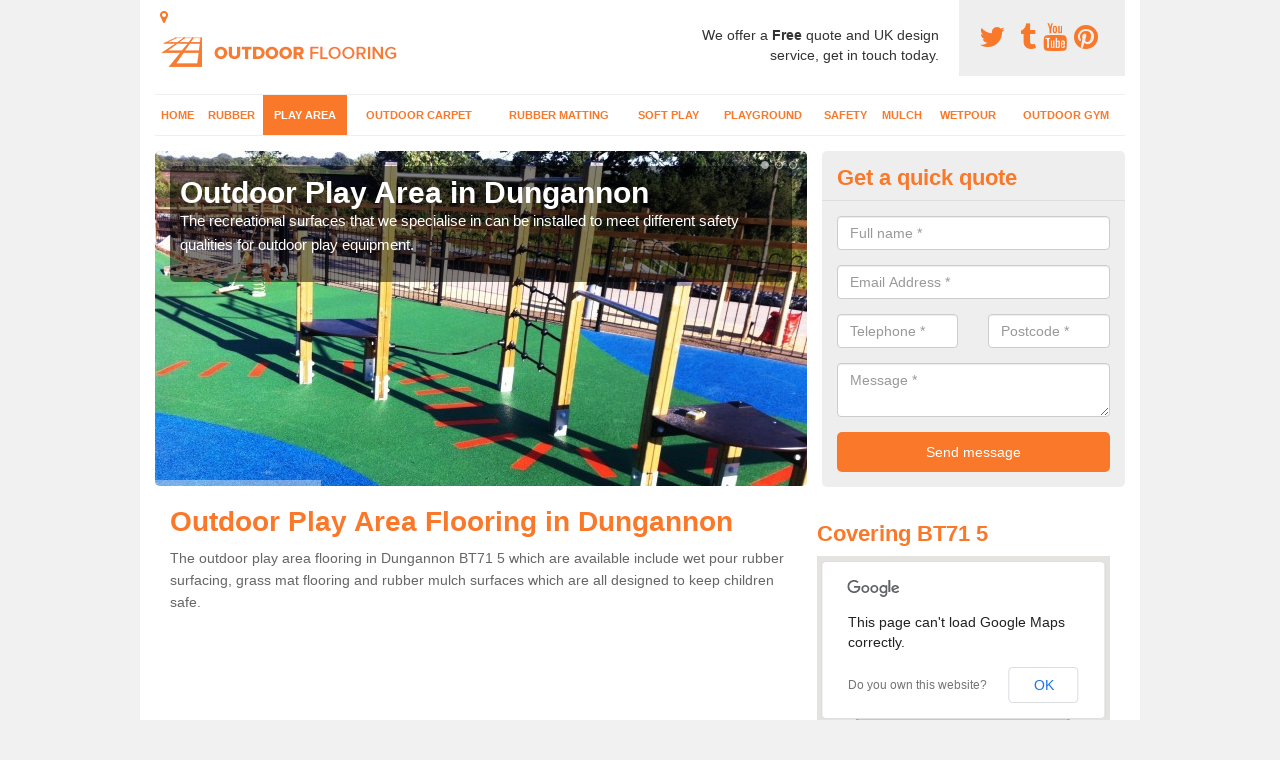

--- FILE ---
content_type: text/html; charset=utf-8
request_url: https://www.outdoorflooring.org.uk/outdoor-play-area-flooring/dungannon/
body_size: 35358
content:
<!DOCTYPE html>
<html lang="en">
  <head>
    <meta http-equiv="X-UA-Compatible" content="IE=edge">
    <meta name="viewport" content="width=device-width, initial-scale=1, maximum-scale=1, user-scalable=no">
    <link rel="shortcut icon" href="https://www.outdoorflooring.org.uk/assets/frontend/img/favicon.png">
    <link rel="icon" href="https://www.outdoorflooring.org.uk/assets/frontend/img/favicon.ico" type="image/x-icon" />

    <link href="https://www.outdoorflooring.org.uk/assets/frontend/css/bootstrap.min.css" rel="stylesheet">
    <link href="https://www.outdoorflooring.org.uk/assets/frontend/css/bespoke.css" rel="stylesheet">
    <link href="//maxcdn.bootstrapcdn.com/font-awesome/4.2.0/css/font-awesome.min.css" rel="stylesheet">
    <link href="https://www.outdoorflooring.org.uk/assets/frontend/css/nerveSlider.min.css" rel="stylesheet">
    <link href="https://www.outdoorflooring.org.uk/assets/frontend/css/jquery.fancybox.css" rel="stylesheet">
    
    <title>Outdoor Play Area Flooring in Dungannon</title>
    <meta name="description" content="Outdoor play area flooring in Dungannon BT71 5 is installed beneath playground equipment to meet the BSEN 1177 standards to make sure the area passes safety requirements for the kids using the area." />  <meta name="google-site-verification" content="PLMSbWD5s6AXzD9XalmUEYRlaQmnKGWit4xuLVcFjdY" /><meta name="robots" content="index, follow">
  <!-- Global site tag (gtag.js) - Google Analytics -->
<script async src="https://www.googletagmanager.com/gtag/js?id=UA-124435477-1"></script>
<script>
  window.dataLayer = window.dataLayer || [];
  function gtag(){dataLayer.push(arguments);}
  gtag('js', new Date());

  gtag('config', 'UA-124435477-1');
</script>

<meta name="p:domain_verify" content="d79ef372c5ddfcbafdff95abaa56e971"/>
  </head>  <body itemscope itemtype="https://schema.org/WebPage">

      <div id="header"><header>
<div id="header__wrapper" class="container clearfix">
<div id="header__logo"><a href="https://www.outdoorflooring.org.uk/"><img title="Header" src="https://www.outdoorflooring.org.uk/uploads/images/FILE-20150812-2302QF94V3N7WLFT.jpg" alt="Outdoor Flooring" width="253" height="44" /></a></div>
<div id="header__tel">
<div class="tel"><a href="https://twitter.com/ukflooring1" target="_blank"><em class="fa fa-twitter">&nbsp;</em></a> <a href="http://ukoutdoorflooring.tumblr.com/" target="_blank"><em class="fa fa-tumblr">&nbsp;</em></a><a href="https://www.youtube.com/channel/UC64l5o7-51zKW4jgzGRGl_g/about"><em class="fa fa-youtube">&nbsp;</em></a><a href="https://www.pinterest.com/ukflooring/"><em class="fa fa-pinterest">&nbsp;</em></a></div>
</div>
<div id="header__advice">
<p>We offer a <strong>Free</strong> quote and UK design service, get in touch today.</p>
</div>
<div id="header__navigation"><a href='' id='nav__toggle'><span class='bar1'></span><span class='bar2'></span><span class='bar3'></span></a><nav><ul class='clearfix'><li><a class=not_active href=https://www.outdoorflooring.org.uk/>Home</a></li><li><a class=not_active href=https://www.outdoorflooring.org.uk/rubber-outdoor-flooring/>Rubber</a></li><li><a class=active href=https://www.outdoorflooring.org.uk/outdoor-play-area-flooring/>Play Area</a></li><li><a class=not_active href=https://www.outdoorflooring.org.uk/outdoor-carpet/>Outdoor Carpet</a></li><li><a class=not_active href=https://www.outdoorflooring.org.uk/rubber-matting-for-play-areas/>Rubber Matting</a></li><li><a class=not_active href=https://www.outdoorflooring.org.uk/outdoor-soft-play-flooring/>Soft Play</a></li><li><a class=not_active href=https://www.outdoorflooring.org.uk/outdoor-playground-surfaces/>Playground</a></li><li><a class=not_active href=https://www.outdoorflooring.org.uk/outdoor-safety-flooring/>Safety</a></li><li><a class=not_active href=https://www.outdoorflooring.org.uk/rubber-playground-mulch/>Mulch</a></li><li><a class=not_active href=https://www.outdoorflooring.org.uk/wetpour/>Wetpour</a></li><li><a class=not_active href=https://www.outdoorflooring.org.uk/outdoor-gym-equipment-flooring/>Outdoor Gym</a></li><ul><nav></div>
<div id="header__links"><ul id='location_links'><li><a href='#' class='loc-but fa fa-map-marker'><span>Locations Covered:</span></a><ul id='area-list'><li><a href=https://www.outdoorflooring.org.uk/outdoor-play-area-flooring/dungannon/brockagh/>Brockagh</a></li><li><a href=https://www.outdoorflooring.org.uk/outdoor-play-area-flooring/dungannon/maghery/>Maghery</a></li><li><a href=https://www.outdoorflooring.org.uk/outdoor-play-area-flooring/dungannon/clogher/>Clogher</a></li><li><a href=https://www.outdoorflooring.org.uk/outdoor-play-area-flooring/dungannon/drummond/>Drummond</a></li><li><a href=https://www.outdoorflooring.org.uk/outdoor-play-area-flooring/dungannon/the-bawn/>The Bawn</a></li><li><a href=https://www.outdoorflooring.org.uk/outdoor-play-area-flooring/dungannon/findermore/>Findermore</a></li><li><a href=https://www.outdoorflooring.org.uk/outdoor-play-area-flooring/dungannon/carnteel/>Carnteel</a></li><li><a href=https://www.outdoorflooring.org.uk/outdoor-play-area-flooring/dungannon/coalisland/>Coalisland</a></li><li><a href=https://www.outdoorflooring.org.uk/outdoor-play-area-flooring/dungannon/augher/>Augher</a></li><li><a href=https://www.outdoorflooring.org.uk/outdoor-play-area-flooring/dungannon/aughnacloy/>Aughnacloy</a></li><li><a href=https://www.outdoorflooring.org.uk/outdoor-play-area-flooring/dungannon/tullyallen/>Tullyallen</a></li><li><a href=https://www.outdoorflooring.org.uk/outdoor-play-area-flooring/dungannon/fivemiletown/>Fivemiletown</a></li><li><a href=https://www.outdoorflooring.org.uk/outdoor-play-area-flooring/dungannon/dyan/>Dyan</a></li><li><a href=https://www.outdoorflooring.org.uk/outdoor-play-area-flooring/dungannon/clonfeacle/>Clonfeacle</a></li><li><a href=https://www.outdoorflooring.org.uk/outdoor-play-area-flooring/dungannon/crilly/>Crilly</a></li><li><a href=https://www.outdoorflooring.org.uk/outdoor-play-area-flooring/dungannon/ballygawley/>Ballygawley</a></li><li><a href=https://www.outdoorflooring.org.uk/outdoor-play-area-flooring/dungannon/ballyreagh/>Ballyreagh</a></li><li><a href=https://www.outdoorflooring.org.uk/outdoor-play-area-flooring/dungannon/charlemont/>Charlemont</a></li><li><a href=https://www.outdoorflooring.org.uk/outdoor-play-area-flooring/dungannon/dungannon/>Dungannon</a></li><li><a href=https://www.outdoorflooring.org.uk/outdoor-play-area-flooring/dungannon/castlecaulfield/>Castlecaulfield</a></li></li></ul></ul></div>
</div>
</header></div>
  <div id="body">
    <div class="container" id="body__wrapper">

    <div id="slider__wrapper" class="row ">
    <div class="homeSlider col-md-8">
      <div><section><img src="/uploads/slider/Wetpour_Rubber_Flooring_Colours.JPG" alt="Outdoor Play Area in Dungannon" /><div class="ns_slideContent container"><div class="ns_slideContent--inner slider_content"><h1>Outdoor Play Area in Dungannon</h1><p>The recreational surfaces that we specialise in can be installed to meet different safety qualities for outdoor play equipment.</p></div></div></section></div><div><section><img src="/uploads/slider/Outdoor_Play_Flooring_Design.JPG" alt="Playground Flooring Specialists in Dungannon" /><div class="ns_slideContent container"><div class="ns_slideContent--inner slider_content"><h1>Playground Flooring Specialists in Dungannon</h1><p>Many schools, nurseries and playgrounds have specialist safety surfacing installed to prevent injuries to kids who use the area.</p></div></div></section></div><div><section><img src="/uploads/slider/Mulch_Play_Flooring_Installers.JPG" alt="Rubber Surfacing Designs in Dungannon" /><div class="ns_slideContent container"><div class="ns_slideContent--inner slider_content"><h1>Rubber Surfacing Designs in Dungannon</h1><p>Our professional installers have completed work at a variety of places and would be happy to discuss the costs and designs for your project.</p></div></div></section></div>    </div>
    <div class="mceNonEditable">
    <div class="col-md-4 enquiry">
    <h2>Get a quick quote <em class="fa fa-chevron-up pull-right visible-xs-inline">&nbsp;</em></h2>
    <form class='contact-form' action='https://www.outdoorflooring.org.uk/email/enquiry' method='post'><input class='ref' type='hidden' id='ref' name='ref' value=''><div class='form-group'><input type='text' id='name' name='name' class='form-control' placeholder='Full name *' value=''></div><div class='form-group'><input type='text' id='email' name='email' class='form-control' placeholder='Email Address *' value=''></div><div class='row'><div class='form-group col-xs-6'><input type='text' id='telephone' name='telephone' class='form-control' placeholder='Telephone *' value=''></div><div class='form-group col-xs-6'><input type='text' id='postcode' name='postcode' class='form-control' placeholder='Postcode *' value=''></div></div><div class='form-group'><textarea type='text' id='message' name='message' class='form-control' placeholder='Message *'></textarea></div><input type='submit' value='Send message' class='submit'><div class='errors'></div></form>    </div>
    </div>
    </div>

      <div class="col-md-8 content">
        <h1>Outdoor Play Area Flooring in Dungannon</h1>
<p>The outdoor play area flooring in Dungannon BT71 5 which are available include wet pour rubber surfacing, grass mat flooring and rubber mulch surfaces which are all designed to keep children safe.</p>
<div class="embed-container"><iframe src="https://www.youtube.com/embed//jUBZHFsm86o" width="300" height="150" frameborder="0" allowfullscreen="allowfullscreen"></iframe></div>
<p>The soft, bouncy flooring is SuDS compliant for use in urban areas and the surface is permeable which allows free drainage of surface water and prevents unnecessary slips and damage to the rubber surface.</p>
<h2>Playground Safety Surfaces Near Me</h2>
<p><strong>Wet pour outdoor play area surfacing</strong> is available to a wide range of organisations for domestic and commercial purposes. Wetpour safety surfacing can come in many different colours designs and specifications to suit the requirements of any playground area.</p>
<p>Rubberised Mulch outdoor flooring is an ideal safety surface for grassy or woodland play-areas that want a natural effect. For more info on mulch click here <a href="http://www.outdoorflooring.org.uk/rubber-playground-mulch/dungannon/">http://www.outdoorflooring.org.uk/rubber-playground-mulch/dungannon/</a> The choices for&nbsp;soft play surfacing&nbsp;can be designed to suit you and your budget so you'll get the perfect end result.</p>
<p>Premium resin bound mulch is 100% recycled tyre shred and is a perfect surface for hilly and uneven play-areas. Grass-Mats can also be used on areas as well to keep kids safe meeting safety requirements that are needed in play facilities.</p>
<p>Make sure you enquire with us using the contact form to find out more about the different surfaces and the installation costs for each one.</p>
<h2>Play Area Surfacing in Dungannon</h2>
<p>Wetpour in Dungannon BT71 5 and surrounding areas, is often called a variety of different names including bouncy safety surfaces and rubber tarmac.</p>
<p>There are different wetpour graphics available when you choose your play area surfacing and these graphics can create a unique look to your school, kindergarten&nbsp;or nursery.&nbsp;</p>
<p>If you've got a muddy area in your playground which often becomes unusable in wet conditions, then rubber mulch areas can easily be installed&nbsp;with minimal preparation works.</p>
<p>Our team have worked on numerous outdoor projects with different clients, so we are able to create a bespoke design that will suit what you need. If you have a specific budget in mind, we'll work with this to provide a quote that is affordable for you, but still provides you with the best end product.</p>
<p>Feel free to let us know if you have any requirements that you'd like us to meet with regards to design, safety and costs.</p>
<h2>Rubber Surface Specifications</h2>
<p>Although the mulch surfacing is used in more natural playgrounds it comes in a number of different colours to suit any design or specification of rubber-mulch surfacing required.</p>
<p>Rubber mulch is ideal for schools, nurseries, playgrounds or communal play areas that are aiming to adhere to a natural finish whilst also keeping children safe. Rubber mats can also be installed as play area safety surfaces that require a natural look.</p>
<p>To learn more about safety surfacing, please visit this page <a href="http://www.outdoorflooring.org.uk/outdoor-safety-flooring/dungannon/">http://www.outdoorflooring.org.uk/outdoor-safety-flooring/dungannon/</a> By installing the grass-mat surfacing and allowing turf to grow through it allows a natural grassy look whilst keeping kids safe meeting the BSEN 1177 and critical fall height requirements of playground equipment.</p>
<p>Grass mats absorb shock and noise, protect the floor and equipment in kids recreational areas and are suitable for all weather conditions. Grass mats have rubber honeycomb shapes within that mat to allow natural lawn to protrude through disguising the grass mat.&nbsp;</p>
<p>Grass mats in Dungannon and surrounding areas, offer an interlocking design meaning there are no specialist tools required for installation as well as boasting the benefit of not requiring any ground or sub base preparation.</p>
<p>The outdoor play areas that grass mats are mainly used in parks underneath playground equipment, pubs around multi-unit kids&rsquo; equipment, playgrounds, schools and leisure centres. They provide a safe flooring alternative and meet the requirements needed.</p>
<h2>Other Services We Offer</h2>
<ul>
<li>Outdoor Rubber Flooring in Dungannon -&nbsp;<a href="https://www.outdoorflooring.org.uk/rubber-outdoor-flooring/dungannon/">https://www.outdoorflooring.org.uk/rubber-outdoor-flooring/dungannon/</a></li>
<li>Outdoor Carpet in Dungannon -&nbsp;<a href="https://www.outdoorflooring.org.uk/outdoor-carpet/dungannon/">https://www.outdoorflooring.org.uk/outdoor-carpet/dungannon/</a></li>
<li>Rubber Matting for Play Areas in Dungannon -&nbsp;<a href="https://www.outdoorflooring.org.uk/rubber-matting-for-play-areas/dungannon/">https://www.outdoorflooring.org.uk/rubber-matting-for-play-areas/dungannon/</a></li>
<li>Outdoor Soft Play Flooring in Dungannon -&nbsp;<a href="https://www.outdoorflooring.org.uk/outdoor-soft-play-flooring/dungannon/">https://www.outdoorflooring.org.uk/outdoor-soft-play-flooring/dungannon/</a></li>
<li>Outdoor Playground Surfaces in Dungannon -&nbsp;<a href="https://www.outdoorflooring.org.uk/outdoor-playground-surfaces/dungannon/">https://www.outdoorflooring.org.uk/outdoor-playground-surfaces/dungannon/</a></li>
<li>Outdoor Safety Flooring in Dungannon -&nbsp;<a href="https://www.outdoorflooring.org.uk/outdoor-safety-flooring/dungannon/">https://www.outdoorflooring.org.uk/outdoor-safety-flooring/dungannon/</a></li>
<li>Rubber Playground Mulch in Dungannon -&nbsp;<a href="https://www.outdoorflooring.org.uk/rubber-playground-mulch/dungannon/">https://www.outdoorflooring.org.uk/rubber-playground-mulch/dungannon/</a></li>
<li>Outdoor Wetpour Rubber Flooring in Dungannon -&nbsp;<a href="https://www.outdoorflooring.org.uk/wetpour/dungannon/">https://www.outdoorflooring.org.uk/wetpour/dungannon/</a></li>
<li>Outdoor Gym Equipment Flooring in Dungannon -&nbsp;<a href="https://www.outdoorflooring.org.uk/outdoor-gym-equipment-flooring/dungannon/">https://www.outdoorflooring.org.uk/outdoor-gym-equipment-flooring/dungannon/</a></li>
</ul>
<h2>Speak to us today</h2>
<p>To find out more information on the services and options which are available, such as outdoor flooring, please enquire in our enquiry form. We can install a variety of outside surfacing in Dungannon BT71 5 so just get in touch with one of our experts today by completing our quick and easy contact form, and we'll get back to you with a quote for the work.</p>
<p>Each project price will vary depending on the area size, condition and location so there is no fixed price to follow. This is why we ask for photos of the area and the area size.</p>      </div>

      <div class="col-md-4 media">
        <div id='map_wrapper'><h2>Covering BT71 5</h2><div id='map-canvas'>&nbsp;</div></div><hr><div class='embed-container'><iframe src='http://www.youtube.com/embed/E--RQREAGdY' frameborder='0' allowfullscreen='allowfullscreen'></iframe></div><hr><script src='https://apis.google.com/js/platform.js' async defer>{lang: 'en-GB'}</script><div class="g-plusone" data-size="medium"></div><a href="https://twitter.com/share" class="twitter-share-button" data-via="ukflooring1">Tweet</a><script>!function(d,s,id){var js,fjs=d.getElementsByTagName(s)[0],p=/^http:/.test(d.location)?'http':'https';if(!d.getElementById(id)){js=d.createElement(s);js.id=id;js.src=p+'://platform.twitter.com/widgets.js';fjs.parentNode.insertBefore(js,fjs);}}(document, 'script', 'twitter-wjs');</script><a href="//www.pinterest.com/pin/create/button/" data-pin-do="buttonBookmark"  data-pin-color="red"><img src="//assets.pinterest.com/images/pidgets/pinit_fg_en_rect_red_20.png" /></a><script type="text/javascript" async defer src="//assets.pinterest.com/js/pinit.js"></script><hr /><div id="gallery__wrapper" class="clearfix"><div class="gallery__item"><a href="/uploads/images/School_Outdoor_Flooring_Designs.JPG" class="fancybox" rel="gallery"><img src="/uploads/images/School_Outdoor_Flooring_Designs_list.JPG" alt="Outdoor Play Area Flooring in Dungannon 1" title="Outdoor Play Area Flooring in Dungannon 1"></div></a><div class="gallery__item"><a href="/uploads/images/Blue_Wetpour_Play_Surface.JPG" class="fancybox" rel="gallery"><img src="/uploads/images/Blue_Wetpour_Play_Surface_list.JPG" alt="Outdoor Play Area Flooring in Dungannon 2" title="Outdoor Play Area Flooring in Dungannon 2"></div></a><div class="gallery__item"><a href="/uploads/images/Mulch_Safety_Flooring_Design.jpg" class="fancybox" rel="gallery"><img src="/uploads/images/Mulch_Safety_Flooring_Design_list.jpg" alt="Outdoor Play Area Flooring in Dungannon 3" title="Outdoor Play Area Flooring in Dungannon 3"></div></a><div class="gallery__item"><a href="/uploads/images/Bonded_Mulch_Play_Flooring.jpg" class="fancybox" rel="gallery"><img src="/uploads/images/Bonded_Mulch_Play_Flooring_list.jpg" alt="Outdoor Play Area Flooring in Dungannon 4" title="Outdoor Play Area Flooring in Dungannon 4"></div></a><div class="gallery__item"><a href="/uploads/images/Recreational_Safety_Surface_Designs.JPG" class="fancybox" rel="gallery"><img src="/uploads/images/Recreational_Safety_Surface_Designs_list.JPG" alt="Outdoor Play Area Flooring in Dungannon 5" title="Outdoor Play Area Flooring in Dungannon 5"></div></a><div class="gallery__item"><a href="/uploads/images/Outdoor_Playground_Flooring_Costs.JPG" class="fancybox" rel="gallery"><img src="/uploads/images/Outdoor_Playground_Flooring_Costs_list.JPG" alt="Outdoor Play Area Flooring in Dungannon 6" title="Outdoor Play Area Flooring in Dungannon 6"></div></a><div class="gallery__item"><a href="/uploads/images/Rubber_Mulch_Recreational_Surface.JPG" class="fancybox" rel="gallery"><img src="/uploads/images/Rubber_Mulch_Recreational_Surface_list.JPG" alt="Outdoor Play Area Flooring in Dungannon 7" title="Outdoor Play Area Flooring in Dungannon 7"></div></a><div class="gallery__item"><a href="/uploads/images/Wetpour_Graphics_Surface_Design.JPG" class="fancybox" rel="gallery"><img src="/uploads/images/Wetpour_Graphics_Surface_Design_list.JPG" alt="Outdoor Play Area Flooring in Dungannon 8" title="Outdoor Play Area Flooring in Dungannon 8"></div></a><div class="gallery__item"><a href="/uploads/images/Coloured_EPDM_Rubber_Surfaces.JPG" class="fancybox" rel="gallery"><img src="/uploads/images/Coloured_EPDM_Rubber_Surfaces_list.JPG" alt="Outdoor Play Area Flooring in Dungannon 9" title="Outdoor Play Area Flooring in Dungannon 9"></div></a><div class="gallery__item"><a href="/uploads/images/Rubber_Mulch_Play_Surfaces_Cost.jpg" class="fancybox" rel="gallery"><img src="/uploads/images/Rubber_Mulch_Play_Surfaces_Cost_list.jpg" alt="Outdoor Play Area Flooring in Dungannon 10" title="Outdoor Play Area Flooring in Dungannon 10"></div></a><div class="gallery__item"><a href="/uploads/images/Recreational_Surface_Graphics_Installation.JPG" class="fancybox" rel="gallery"><img src="/uploads/images/Recreational_Surface_Graphics_Installation_list.JPG" alt="Outdoor Play Area Flooring in Dungannon 11" title="Outdoor Play Area Flooring in Dungannon 11"></div></a><div class="gallery__item"><a href="/uploads/images/Coloured_Play_Surface_Floorings.JPG" class="fancybox" rel="gallery"><img src="/uploads/images/Coloured_Play_Surface_Floorings_list.JPG" alt="Outdoor Play Area Flooring in Dungannon 12" title="Outdoor Play Area Flooring in Dungannon 12"></div></a></div>      </div>

    </div>
  </div>

  <div id="footer">
<div class="container"><footer>
<div class="col-lg-8 pull-left"><div class='footer-links'><a href='https://www.outdoorflooring.org.uk/dungannon/'>Outdoor Flooring Installation Company in Dungannon</a><a href='https://www.outdoorflooring.org.uk/rubber-outdoor-flooring/dungannon/'>Outdoor Rubber Flooring Designs in Dungannon</a><a href='https://www.outdoorflooring.org.uk/outdoor-play-area-flooring/dungannon/'>Outdoor Play Area Flooring in Dungannon</a><a href='https://www.outdoorflooring.org.uk/outdoor-carpet/dungannon/'>Synthetic Outdoor Carpet Installation in Dungannon</a><a href='https://www.outdoorflooring.org.uk/rubber-matting-for-play-areas/dungannon/'>Rubber Grass Mat Flooring in Dungannon</a><a href='https://www.outdoorflooring.org.uk/outdoor-soft-play-flooring/dungannon/'>Outdoor Soft Play Flooring in Dungannon</a><a href='https://www.outdoorflooring.org.uk/outdoor-playground-surfaces/dungannon/'>Recreational Playground Surface Installers in Dungannon</a><a href='https://www.outdoorflooring.org.uk/outdoor-safety-flooring/dungannon/'>Recreational Safety Flooring Specialists in Dungannon</a><a href='https://www.outdoorflooring.org.uk/rubber-playground-mulch/dungannon/'>Rubber Mulch Playground Surfaces in Dungannon</a><a href='https://www.outdoorflooring.org.uk/wetpour/dungannon/'>Outdoor Wetpour Rubber Flooring in Dungannon</a><a href='https://www.outdoorflooring.org.uk/outdoor-gym-equipment-flooring/dungannon/'>Outdoor Gym Equipment Flooring in Dungannon</a></div></div>
<div class="col-lg-4 pull-right text-right">
<p>Created by &copy;&nbsp;<a href="http://www.outdoorflooring.org.uk/">Outdoor Flooring</a></p>
</div>
</footer></div>
</div>
<script src="//ajax.googleapis.com/ajax/libs/jquery/2.1.1/jquery.min.js"></script>
<script src="//ajax.googleapis.com/ajax/libs/jqueryui/1.11.1/jquery-ui.min.js"></script>
<script src="https://www.outdoorflooring.org.uk/assets/frontend/js/main.js"></script>
<script src="https://www.outdoorflooring.org.uk/assets/frontend/js/droppy.js"></script>
<script src="https://www.outdoorflooring.org.uk/assets/frontend/js/jquery.fancybox.js"></script>
<script src="https://www.outdoorflooring.org.uk/assets/frontend/js/bootstrap.min.js"></script>
<script src="https://www.outdoorflooring.org.uk/assets/frontend/js/jquery.nerveSlider.min.js"></script>
<script src="https://www.outdoorflooring.org.uk/assets/frontend/js/bespoke.js"></script>


<script type="text/javascript" src="https://maps.googleapis.com/maps/api/js"></script>
<script type="text/javascript">

// First, create an object containing LatLng and population for each city.
var cityCircle;

function initialize() {
  // Create the map.
  var mapOptions = {
    zoom: 10,
    center: new google.maps.LatLng(54.53334, -6.61666),
    mapTypeId: google.maps.MapTypeId.TERRAIN
  };

  var map = new google.maps.Map(document.getElementById('map-canvas'),
      mapOptions);

  // Construct the map image
  var myLatLng = new google.maps.LatLng(54.53334, -6.61666);
  var beachMarker = new google.maps.Marker({
      position: myLatLng,
      map: map,
  });

  // Construct the circle for each value in citymap.
  // Note: We scale the population by a factor of 20.
    var circleOptions = {
      strokeColor: '#66b945',
      strokeOpacity: 0.8,
      strokeWeight: 2,
      fillColor: '#66b945',
      fillOpacity: 0.35,
      map: map,
      center: myLatLng,
      radius: 10000
    };

    // Add the circle for this city to the map.
    cityCircle = new google.maps.Circle(circleOptions);

}

google.maps.event.addDomListener(window, 'load', initialize);


</script>


<div class="contact_modal">
      <div class="content">
          <div class="close">×</div>
          <h2>Contact us</h2>
          <form class="contact-form-pop" action="https://www.outdoorflooring.org.uk/email/enquiry" method="post">
            <input class="ref" type="hidden" id="refpop" name="ref" value="https://www.outdoorflooring.org.uk/">
            <div class="form-group">
              <input type="text" id="name" name="name" class="form-control" placeholder="Full name *" value=""; style="background-repeat: no-repeat; background-attachment: scroll; background-size: 16px 18px; background-position: 98% 50%; cursor: auto;">
            </div>
            <div class="form-group">
              <input type="text" id="email" name="email" class="form-control" placeholder="Email Address *" value="">
            </div>
            <div class="row">
              <div class="form-group col-xs-6">
                <input type="text" id="telephone" name="telephone" class="form-control" placeholder="Telephone *" value="">
              </div>
              <div class="form-group col-xs-6">
                <input type="text" id="postcode" name="postcode" class="form-control" placeholder="Postcode *" value="">
              </div>
            </div>
            <div class="form-group">
              <textarea type="text" id="message" name="message" class="form-control" placeholder="Message *"></textarea>
            </div>
            <input id="postSubmit" name="postSubmit" type="submit" value="Submit Enquiry" class="callsubmit btn btn-default">
            <div class="errors"></div>
          </form>   
      </div>
  </div>

  <div class="contact_modal-overlay"></div>

<script>

  $('.showform').on('click', function(event){

    event.preventDefault()

    $('.contact_modal').addClass('show');
    $('.contact_modal-overlay').addClass('show');

  });

  $('.close').on('click', function(event){

    event.preventDefault()

    $('.contact_modal').removeClass('show');
    $('.contact_modal-overlay').removeClass('show');

  });

  // navigation toggle
  //$('#nav__toggle').click(function(e){
  //  e.preventDefault(),
  //  $(this).toggleClass('open');
  //  $(this).closest('#header__navigation').find('nav').slideToggle();
  //});
//
  //// navigation sub menu
  //$('#header__navigation ul li').mouseover(function(){
  //  $(this).find('.subnav').dequeue().stop().show();
  //  //console.log("Complete");
  //});
  //$('#header__navigation ul li').mouseout(function(){
  //  $(this).find('.subnav').dequeue().stop().hide();
  //  //console.log("Complete");
  //});

  // add URL to the hidden field
  $('.ref').val(document.URL);

  $(function() {
  $(".contact-form-pop").bind(
    'click',
    function(){
      $(".errors").fadeOut();
    }
  );
  $(".contact-form-pop").submit(
    function() {

      var msgpop = $(".errors");
      msgpop.removeClass('sending sent success').removeClass('msg-sent');

      var emailpop = $(this).find("input[name='email']").val();
      var telephonepop = $(this).find("input[name='telephone']").val();
      var messagepop = $(this).find("textarea[name='message']").val();
      var namepop = $(this).find("input[name='name']").val();
      var refpop = $(this).find("input[name='ref']").val();
      var postcodepop = $(this).find("input[name='postcode']").val();
    
    function validateEmail(e) {
      var emailReg = /^([\w-\.]+@([\w-]+\.)+[\w-]{2,4})?$/;
      if( !emailReg.test( e ) ) {
      return false;
      } else {
      return true;
      }
    }
    
    if( !validateEmail(emailpop)) { 
        msgpop.html('Please enter a valid email address.').fadeIn();
        return false;
    }

      if (
        emailpop == ""
        || messagepop == ""
        || messagepop == "message"
        || namepop == "name"
        || postcodepop == "postcode"
      ){
        msgpop.html('Please enter all the required fields.').fadeIn();
        return false;
      }

      msgpop.addClass('sending');
      msgpop.html('Sending...').fadeIn(); 

      $.ajax(
        {
          type: "POST",
          url: $("form[class='contact-form-pop']").attr('action'),
          data: $(".contact-form-pop").serialize(),
          success: function(data) {
            $(".errors").fadeOut(
              'normal',
              function() {
                $(".contact-form-pop").unbind('click');
                $('.contact-form-pop input, .contact-form-pop textarea').attr('disabled','disabled');
              $(this).removeClass('sending');
              $(this).addClass('success');
              $(this).html('Your message has been sent.').fadeIn().delay(2000);
              ga("send", "event", "Website Conversions", "Form", "Enquiry", 1);
              $(this).fadeOut();
              $("input[name='email']").val('');
              $("input[name='telephone']").val('');
              $("textarea[name='message']").val('');
              $("input[name='name']").val('');
              $("input[name='postcode']").val('');
              $("input[name='referer']").val('');

              $('.contact-form-pop input, .contact-form-pop textarea').attr('disabled',false);

              }
            );
          }
        }
      );
      return false;
    }
  );

  var textInput = $('input[type=text]');
  textInput.bind(
    'blur',
    function(){
      if (this.value == "") {
        this.value = this.defaultValue;
      }
    }
  );
  textInput.bind(
    'focus',
    function() {
      if (this.defaultValue == this.value) {
        this.value = "";
      }
    }
  );
  $('.fader').hover(
    function() {
      $(this).stop().fadeTo(400,0.7);
    },
    function(){
      $(this).stop().fadeTo(400,1);
    }
  );
  $('.btt').bind(
    'click',
    function(){
      $('html, body').animate({scrollTop: 0}, 2000);
      return false
    }
  );

});

  </script>

  <style>
  
    .contact_modal, .contact_modal-overlay {
      display: none;
    }

    .contact_modal-overlay.show {
        opacity: 1;
        visibility: visible;
    }

    .contact_modal-overlay {
        position: fixed;
        width: 100%;
        height: 100%;
        visibility: hidden;
        top: 0;
        left: 0;
        z-index: 1000;
        opacity: 0;
        -webkit-transition: all 0.3s;
        -moz-transition: all 0.3s;
        transition: all 0.3s;
        background-color: #000000ab;
    }

    .contact_modal.show {
        visibility: visible;
        opacity: 1;
    }

    .contact_modal {
        opacity: 0;
        position: fixed;
        top: 50%;
        left: 50%;
        width: 50%;
        max-width: 430px;
        min-width: 320px;
        height: auto;
        z-index: 2000;
        visibility: hidden;
        -webkit-backface-visibility: hidden;
        -moz-backface-visibility: hidden;
        backface-visibility: hidden;
        -webkit-transform: translateX(-50%) translateY(-50%);
        -moz-transform: translateX(-50%) translateY(-50%);
        -ms-transform: translateX(-50%) translateY(-50%);
        transform: translateX(-50%) translateY(-50%);
        -webkit-transition: all 0.3s;
        -moz-transition: all 0.3s;
        transition: all 0.3s;
        box-shadow: 3px 3px 10px;
    }

    .contact_modal.show .content {
        visibility: visible;
        opacity: 1;
        -webkit-transform: scale(1);
        -moz-transform: scale(1);
        -ms-transform: scale(1);
        transform: scale(1);
    }

    .contact_modal .content {
        -webkit-transition: all 0.3s;
        -moz-transition: all 0.3s;
        transition: all 0.3s;
        -webkit-transform: scale(0.7);
        -moz-transform: scale(0.7);
        -ms-transform: scale(0.7);
        transform: scale(0.7);
        -webkit-transition: all 0.3s;
        -moz-transition: all 0.3s;
        transition: all 0.3s;
        background-color: #FFF;
        padding: 20px;
        border-radius: 7px;
        text-align: left;
        position: relative;
    }

    .contact_modal .content .close {
        position: fixed;
        top: -10px;
        right: -10px;
        background-color: #CCC;
        text-shadow: none;
        padding: 10px 15px;
        z-index: 99;
        opacity: 1;
        border-radius: 50%;
        border-bottom: 0;
        text-align: center;
    }

    .quote-box {
    background-color: #eee;
    padding: 15px 10px 15px 20px;
    border-left: 5px solid #000!important;
}

    .contact_modal h2 {
        font-size: 2em;
        font-weight: 600;
        margin-bottom: 20px;
        font-family: 'Arvo', sans-serif;
    }

    .contact_modal .content input, .contact_modal .content textarea {
        width: 100%;
        padding: 5px;
        border: 0;
        background-color: #EEE;
        margin: 5px 0 10px 0;
        margin-bottom: 0 !important;
    }

    .contact_modal #postSubmit{
      color:#000;
    }

    .contact_modal .callsubmit {
        color: #FFF;
        padding: 10px !important;
        text-transform: uppercase;
        font-size: 1.2em;
        font-weight: 600;
        margin-bottom: 0 !important;
    }

    .small_cta {
        width: 100%;
        text-align: center;
        display: block;
        padding: 15px 10px;
        border-radius: 6px;
        color: #FFF !important;
        font-weight: 600;
        font-size: 1.6em;
        text-transform: uppercase;
        letter-spacing: 0.1px;
        margin-bottom: 5px;
        box-shadow: 0px 1px 2px #DDD;
        -webkit-transition: all 200ms ease-in-out;
        -moz-transition: all 200ms ease-in-out;
        -o-transition: all 200ms ease-in-out;
        transition: all 200ms ease-in-out;
        background-color: #55d06b;
        cursor: pointer;
    }

    .big_cta p.text {
        text-align: center;
        padding: 30px 20px 30px 20px !important;
        border-radius: 5px;
        font-size: 1.4em !important;
        text-transform: uppercase;
    }

    .big_cta a {
        width: 60%;
        text-align: center;
        display: block;
        padding: 15px 10px;
        border-radius: 6px;
        color: #FFF !important;
        font-weight: 600;
        font-size: 2em;
        text-transform: uppercase;
        letter-spacing: 0.1px;
        margin-bottom: 10px;
        box-shadow: 0px 1px 2px #DDD;
        -webkit-transition: all 200ms ease-in-out;
        -moz-transition: all 200ms ease-in-out;
        -o-transition: all 200ms ease-in-out;
        transition: all 200ms ease-in-out;
        margin: 0 auto;
        margin-top: -20px;
        background-color: #54bd49;
      cursor: pointer;
    }

  </style>

  </body>
</html>

--- FILE ---
content_type: text/html; charset=utf-8
request_url: https://accounts.google.com/o/oauth2/postmessageRelay?parent=https%3A%2F%2Fwww.outdoorflooring.org.uk&jsh=m%3B%2F_%2Fscs%2Fabc-static%2F_%2Fjs%2Fk%3Dgapi.lb.en.2kN9-TZiXrM.O%2Fd%3D1%2Frs%3DAHpOoo_B4hu0FeWRuWHfxnZ3V0WubwN7Qw%2Fm%3D__features__
body_size: 160
content:
<!DOCTYPE html><html><head><title></title><meta http-equiv="content-type" content="text/html; charset=utf-8"><meta http-equiv="X-UA-Compatible" content="IE=edge"><meta name="viewport" content="width=device-width, initial-scale=1, minimum-scale=1, maximum-scale=1, user-scalable=0"><script src='https://ssl.gstatic.com/accounts/o/2580342461-postmessagerelay.js' nonce="Gpxm84J-wUA0BUQ4Ce22WA"></script></head><body><script type="text/javascript" src="https://apis.google.com/js/rpc:shindig_random.js?onload=init" nonce="Gpxm84J-wUA0BUQ4Ce22WA"></script></body></html>